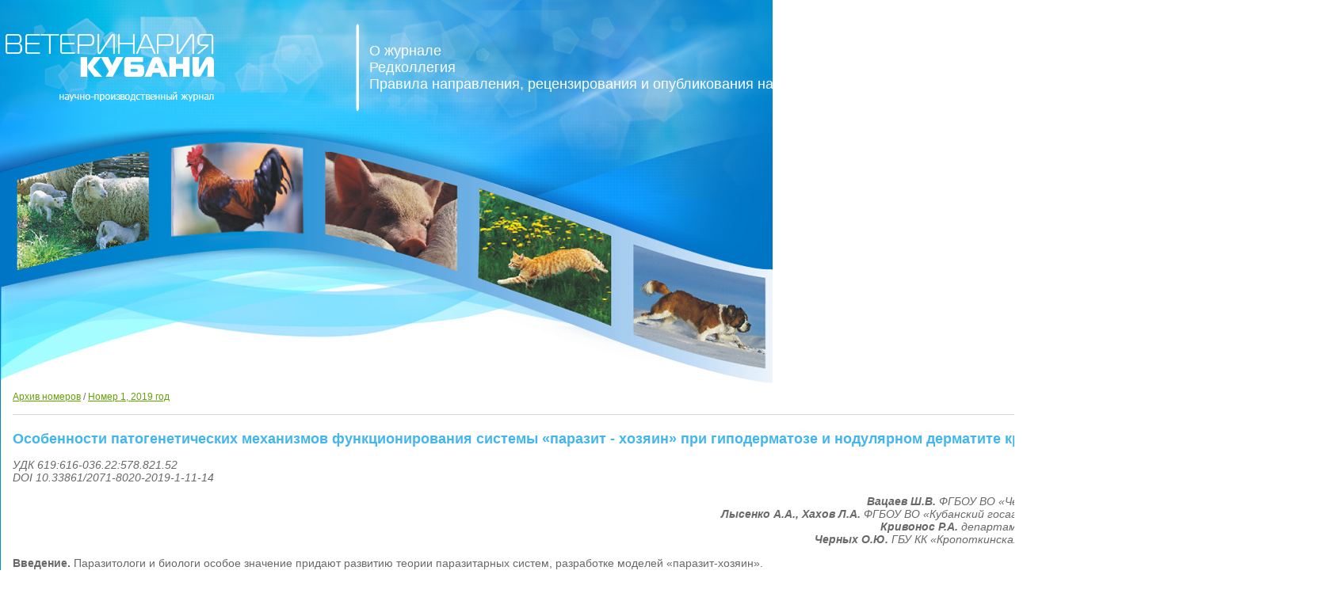

--- FILE ---
content_type: text/html; charset=windows-1251
request_url: http://vetkuban.com/num1_201903.html
body_size: 62320
content:










<html>
<head>
<title>Журнал "Ветеринария Кубани" :: Особенности патогенетических механизмов функционирования системы «паразит - хозяин» при гиподерматозе и нодулярном дерматите крупного рогатого скота</title>
<base href="http://vetkuban.com/">
<link rel="alternate" type="application/rss+xml" title="RSS" href="http://vetkuban.com/rss.xml" />
<meta http-equiv="Content-Type" content="text/html; charset=windows-1251">
<meta name="description" content="">
<meta name="keywords" content=", ">

<META content="14 days" name="revisit-after"/>
<META content="index,follow,all" name="robots"/>   

	<link rel="STYLESHEET" type="text/css" href="css/default.css">
</head>
	
<!-- width=974 -->

<body>

<table class="nb">
	<tr>
		<td class="body_left" rowspan="4"><div><img src="img/p.gif" alt="" width="1" height="630" border="0"></div></td>
		<td class="top"><table class="nb">
			<tr>
				<td class="logo" rowspan="2"><a href=""><img src="img/logo.gif" alt="Ветеринария Кубани. Научно-производственный журнал" width="290" height="161" border="0"></a></td>
				<td class="switch" colspan="4" align="right"><a href="/"><img src="img/top_ru.gif" width="59" height="16" alt="rus" border="0"></a> <a href="/en/"><img src="img/top_en.gif" width="59" height="16" alt="eng" border="0"></a></td>
			</tr>
			<tr>
				<th><img src="img/menu_bul1.gif" width="4" height="110" border="0"></th>
				<td class="menu1">
						<div><a href="about.html">О журнале</a></div>
	<div><a href="rk.html">Редколлегия</a></div>
	<div><a href="articles.html">Правила направления, рецензирования и опубликования научных статей</a></div>

				</td>
				<th><img src="img/menu_bul2.gif" width="4" height="110" border="0"></th>
				<td class="menu2">
						<div><a href="subscribe.html">Подписка</a></div>
	<div><a href="contacts.html">Контакты</a></div>
	<div><a href="reclama.html">Реклама в журнале и на сайте</a></div>

				</td>
			</tr>
		</table></td>
		<td class="body_right" rowspan="4"><div><img src="img/p.gif" alt="" width="1" height="630" border="0"></div></td>
	</tr>
	<tr>
		<td class="flash"><img src="img/flash.jpg" width="974" height="323" border="0"></td>
	</tr>
	<tr>
		<td class="center"><table class="nb">
			<tr>
				<td class="center1"><img src="img/p.gif" width="15" height="1" border="0"></td>
				<td class="center2">
				
					<table class="nb">
						<tr>
							<td class="path"><!--a href="">Главная</a-->  <a href="archive.html">Архив номеров</a> /  <a href="num1_2019.html">Номер 1, 2019 год</a> </td>
							<td class="print"><a href="http://vetkuban.com/num1_201903.html?template=print">Распечатать</a></td>
						</tr>
					</table>
				
					<h1 class="header">Особенности патогенетических механизмов функционирования системы «паразит - хозяин» при гиподерматозе и нодулярном дерматите крупного рогатого скота</h1>	
					
					
<P><EM>УДК 619:616-036.22:578.821.52<BR></EM><EM>DOI</EM><EM> </EM><EM>10.33861/2071-8020-2019-1-11-14</EM></P> <P align=right><EM><STRONG>Вацаев Ш.В.</STRONG>&nbsp;ФГБОУ ВО &laquo;Чеченский государственный университет&raquo;, г. Грозный <BR><STRONG>Лысенко А.А., Хахов Л.А.</STRONG>&nbsp;ФГБОУ ВО &laquo;Кубанский госагроуниверситет имени И.Т. Трубилина&raquo;, г. Краснодар <BR><STRONG>Кривонос Р.А.</STRONG>&nbsp;департамент ветеринарии Краснодарского края, г. Краснодар <BR><STRONG>Черных О.Ю.</STRONG>&nbsp;ГБУ КК &laquo;Кропоткинская краевая ветеринарная лаборатория&raquo;, г. Кропоткин </EM></P> <P><STRONG>Введение. </STRONG>Паразитологи и биологи особое значение прида&shy;ют развитию теории паразитарных систем, разработке мо&shy;делей &laquo;паразит-хозяин&raquo;.</P> <P>В решении фундаментальных проблем в современной паразитоло&shy;гии требуются новые подходы, в рамках которых необходимо решать вопросы слияния паразитологических знаний не только с общебиоло&shy;гическими, но и эпизоотологическими.</P> <P>Гиподерматоз - хроническое заболевание вызываемое личинка&shy;ми подкожных оводов Hypoderma bovis De Geer и Hypoderma lineatum De Villers, имеющее широкое распространение на территории Чечен&shy;ской Республики, Российской Федерации и многих стран мира.</P> <P>Нодулярный дерматит (кожная бугорчатка, узелковая экзантема, заразный узелковый дерматит) Dermatitis nodularis bovum; Lampy skin disease)) - вирусное, широко распространенное, высококонтаги&shy;озное инфекционное заболевание крупного рогатого скота, вызыва&shy;емое вирусом Neethling из родэ Capripox virus семейства Poxviridae [9, 10].</P> <P>Оба заболевания сопровождаются нарушением физиологичес&shy;кого равновесия в организме (гомеостаза), при которых создаются благоприятные условия для возникновения и развития в различных органах и системах организма, патологических процессов воспали&shy;тельного и дистрофического характера, возникновения вторичных заболеваний [3].</P> <P>Гиподерматоз и заразный узелковый дерматит причиняют значи&shy;тельный экономический ущерб животноводству [7, 11].</P> <P>В органах и тканях организма непрерывно протекают процессы метаболизма, то есть ассимиляции и диссимиляции (синтеза и распа&shy;да белков, углеводов, жиров и других веществ).</P> <P>Особенностью этих процессов метаболизма является тесная вза&shy;имосвязь органов и систем организма, различных видов обмена веществ, между паразитами и микроорганизмами, находящимися в организме животных, ферментами, гормонами, витаминами.</P> <P>Продукты метаболизма паразитирующих личинок оводов при ги&shy;подерматозе и вирусов при нодулярном дерматите оказывают выра&shy;женное патологическое воздействие на организм паразитоносителя [6]. Более того, эти продукты метаболизма могут оказывать на ткани и клетки больного организма ксенобиотическое действие, могут пов&shy;реждать клетки, образующие гистогематические барьеры, и те стано&shy;вятся легко проницаемыми, что сопровождается частичной или пол&shy;ной гибелью клеток [5].</P> <P>У сенсибилизированных животных поступление соматических ан&shy;тигенов от погибших личинок, а также продуктов метаболизма при нодулярном дерматите может способствовать развитию анафилакти&shy;ческого шока, часто с летальным исходом. У таких животных формиру&shy;ются отеки век, губ, подгрудка, межчелюстного пространства, демонс&shy;трируется клиническая картина асфиксии [6].</P> <P align=left>Личинки первой стадии гиподерматоза, продвигаясь вдоль круп&shy;ных сосудистых и нервных стволов, вызывают повреждение тканей и стенки пищевода, разрывы кровеносных сосудов с выпотеванием экссудата и форменных элементов крови, что в дальнейшем приводит к развитию воспалительных процессов, характеризующихся отечнос&shy;тью, болезненностью, нарушению функций пораженного органа ухуд&shy;шению общего состояния животных, изменению морфологического животных [3].</P> <P>В связи с этим эффективная система борьбы с болезнями живот&shy;ных должна быть основана на этиопатогенетических представлениях о заболеваниях и факторах, формирующих нормальный физиологи&shy;ческий статус организма, то есть, способности сохранять гомеостаз.</P> <P>Исследования биохимических показателей крови больных гипо&shy;дерматозом в ранней стадии в период миграции личинок первой ста&shy;дии направлено на изучение вопросов по снижению физиологической способности организма к саморегуляции и преодолению воздействия патогенных агентов, способствующих нарушению функционирования организма в физиологическом режиме, возникновению вторичных инфекций, а также более тяжелого течения болезни при заболевании крупного рогатого скота гиподерматозом и нодулярным дерматитом.</P> <P>Исходя из вышесказанного целью наших исследований является определение биохимических изменений в организме больных ги&shy;подерматозом и нодулярным дерматитом животных и дальнейшее изучение вопросов по разработке физиологических механизмов, дающих возможность сохранять постоянство минерального и кис&shy;лотно-щелочного состава внутренней среды организма (гомеостаза), поддержание его динамического равновесия, восстановление физио&shy;логической способности организма к саморегуляции и преодолению воздействия патогенных агентов и обеспечение оптимальных условий функционирования организма в физиологическом режиме.</P> <P><STRONG>Материалы и методы исследований. </STRONG>Исследования проводили в личных подсобных хозяйствах граждан Чеченской Республики, где у крупного рогатого скота регистрировалось заболевание гиподермато&shy;зом и нодулярным дерматитом. Населенные пункты были расположе&shy;ны в равнинной и предгорной зонах Чеченской Республике, где более высокий уровень экстенсивности и интенсивности заболеваний.</P> <P>Для опыта были подобраны 20 голов крупного рогатого скота, две группы по 10 голов, по принципу пар-аналогов. 10 голов были в кли&shy;нической форме больные гиподерматозом, и 10 голов больных но&shy;дулярным дерматитом. Подбор животных проводили путем осмотра весной текущего года на пораженность гиподерматозом и выделения больных нодулярным дерматитом в клинической стадии заболевания. Морфологические и биохимические исследования крови животных провели на автоматическом гематологическом и биохимическом ана&shy;лизаторах. Кровь у всех животных брали из хвостовой вены. В процес&shy;се биохимических исследований определяли содержание креатини&shy;на, каротина, общего белка, альбуминов, глобулинов, мочевины, Са, Р, АСТ, АЛТ, глюкозы, витамина Е, щелочной фосфатазы, резервной щелочности, иммуноглобулинов А, G, М.</P> <P align=left><STRONG>Результаты исследований и их обсуждение. </STRONG>Данные биохими&shy;ческих исследований сыворотки крови крупного рогатого скота, боль&shy;ного гиподерматозом, представлены в таблице <STRONG>1</STRONG>.</P> <P align=left><STRONG>Таблица 1</STRONG> Результаты биохимических исследований сыворотки крови крупного рогатого скота, больного гиподерматозом</P> <P align=left> <TABLE class=cnttab cellSpacing=0 cellPadding=3 width="100%" align=center border=1> <TBODY> <TR class=cntrow1> <TH class="cntcel cntcol1"> <P align=center>&#8470; п/п</P></TH> <TH class="cntcel cntcol2"> <P align=center>Креатинин %</P></TH> <TH class="cntcel cntcol1"> <P align=center>Каротин мг %</P></TH> <TH class="cntcel cntcol2"> <P align=center>Общ. Белок г%</P></TH> <TH class="cntcel cntcol1"> <P align=center>Кальций ммоль</P></TH> <TH class="cntcel cntcol2"> <P>Фосфор ммоль/л</P></TH> <TH class="cntcel cntcol1"> <P align=center>АСТ ед/л</P></TH> <TH class="cntcel cntcol2"> <P align=center>АЛТ ед/л</P></TH> <TH class="cntcel cntcol1"> <P align=center>Глюкоза золь/л</P></TH> <TH class="cntcel cntcol2"> <P align=center>Вит. Е мг%</P></TH> <TH class="cntcel cntcol1"> <P align=center>Мочевина золь/л</P></TH> <TH class="cntcel cntcol2"> <P align=center>Щелочная фосфотаза ед/л</P></TH> <TH class="cntcel cntcol1"> <P align=center>Резервная щелочность об.<BR>% СО2</P></TH> <TH class="cntcel cntcol2"> <P align=center>Иммуноглобулин<BR>- IgA %</P></TH> <TH class="cntcel cntcol1"> <P align=center>Иммуноглобулин<BR>- IgG %</P></TH> <TH class="cntcel cntcol2"> <P align=center>Иммуноглобулин</P> <P align=center>- ^М %</P></TH></TR> <TR class=cntrow2> <TD class="cntcel cntcol1"> <P align=center>1</P></TD> <TD class="cntcel cntcol2"> <P align=center>270,2</P></TD> <TD class="cntcel cntcol1"> <P align=center>0,05</P></TD> <TD class="cntcel cntcol2"> <P align=center>6,0</P></TD> <TD class="cntcel cntcol1"> <P align=center>3,1</P></TD> <TD class="cntcel cntcol2"> <P align=center>1,85</P></TD> <TD class="cntcel cntcol1"> <P align=center>94,5</P></TD> <TD class="cntcel cntcol2"> <P align=center>24,5</P></TD> <TD class="cntcel cntcol1"> <P align=center>1,6</P></TD> <TD class="cntcel cntcol2"> <P align=center>0,41</P></TD> <TD class="cntcel cntcol1"> <P align=center>5,0</P></TD> <TD class="cntcel cntcol2"> <P align=center>154,7</P></TD> <TD class="cntcel cntcol1"> <P align=center>41,0</P></TD> <TD class="cntcel cntcol2"> <P align=center>1,4</P></TD> <TD class="cntcel cntcol1"> <P align=center>15,8</P></TD> <TD class="cntcel cntcol2"> <P align=center>1,8</P></TD></TR> <TR class=cntrow1> <TD class="cntcel cntcol1"> <P align=center>2</P></TD> <TD class="cntcel cntcol2"> <P align=center>263,3</P></TD> <TD class="cntcel cntcol1"> <P align=center>0,03</P></TD> <TD class="cntcel cntcol2"> <P align=center>6,0</P></TD> <TD class="cntcel cntcol1"> <P align=center>2,85</P></TD> <TD class="cntcel cntcol2"> <P align=center>1,95</P></TD> <TD class="cntcel cntcol1"> <P align=center>103,6</P></TD> <TD class="cntcel cntcol2"> <P align=center>38,0</P></TD> <TD class="cntcel cntcol1"> <P align=center>1,8</P></TD> <TD class="cntcel cntcol2"> <P align=center>0,54</P></TD> <TD class="cntcel cntcol1"> <P align=center>4,2</P></TD> <TD class="cntcel cntcol2"> <P align=center>159,6</P></TD> <TD class="cntcel cntcol1"> <P align=center>42,1</P></TD> <TD class="cntcel cntcol2"> <P align=center>0,7</P></TD> <TD class="cntcel cntcol1"> <P align=center>17,2</P></TD> <TD class="cntcel cntcol2"> <P align=center>2,0</P></TD></TR> <TR class=cntrow2> <TD class="cntcel cntcol1"> <P align=center>3</P></TD> <TD class="cntcel cntcol2"> <P align=center>315,5</P></TD> <TD class="cntcel cntcol1"> <P align=center>0,11</P></TD> <TD class="cntcel cntcol2"> <P align=center>6,7</P></TD> <TD class="cntcel cntcol1"> <P align=center>3,1</P></TD> <TD class="cntcel cntcol2"> <P align=center>2,5</P></TD> <TD class="cntcel cntcol1"> <P align=center>116,5</P></TD> <TD class="cntcel cntcol2"> <P align=center>44,6</P></TD> <TD class="cntcel cntcol1"> <P align=center>1,25</P></TD> <TD class="cntcel cntcol2"> <P align=center>0,59</P></TD> <TD class="cntcel cntcol1"> <P align=center>3,2</P></TD> <TD class="cntcel cntcol2"> <P align=center>161,4</P></TD> <TD class="cntcel cntcol1"> <P align=center>42,2</P></TD> <TD class="cntcel cntcol2"> <P align=center>0,8</P></TD> <TD class="cntcel cntcol1"> <P align=center>17,6</P></TD> <TD class="cntcel cntcol2"> <P align=center>2,0</P></TD></TR> <TR class=cntrow1> <TD class="cntcel cntcol1"> <P align=center>4</P></TD> <TD class="cntcel cntcol2"> <P align=center>230,2</P></TD> <TD class="cntcel cntcol1"> <P align=center>0,08</P></TD> <TD class="cntcel cntcol2"> <P align=center>6,7</P></TD> <TD class="cntcel cntcol1"> <P align=center>2,9</P></TD> <TD class="cntcel cntcol2"> <P align=center>2,4</P></TD> <TD class="cntcel cntcol1"> <P align=center>92,5</P></TD> <TD class="cntcel cntcol2"> <P align=center>31,5</P></TD> <TD class="cntcel cntcol1"> <P align=center>2,31</P></TD> <TD class="cntcel cntcol2"> <P align=center>0,63</P></TD> <TD class="cntcel cntcol1"> <P align=center>5,2</P></TD> <TD class="cntcel cntcol2"> <P align=center>142,6</P></TD> <TD class="cntcel cntcol1"> <P align=center>43,1</P></TD> <TD class="cntcel cntcol2"> <P align=center>0,9</P></TD> <TD class="cntcel cntcol1"> <P align=center>18,3</P></TD> <TD class="cntcel cntcol2"> <P align=center>2,4</P></TD></TR> <TR class=cntrow2> <TD class="cntcel cntcol1"> <P align=center>5</P></TD> <TD class="cntcel cntcol2"> <P align=center>226,3</P></TD> <TD class="cntcel cntcol1"> <P align=center>0,20</P></TD> <TD class="cntcel cntcol2"> <P align=center>6,6</P></TD> <TD class="cntcel cntcol1"> <P align=center>2,6</P></TD> <TD class="cntcel cntcol2"> <P align=center>2,5</P></TD> <TD class="cntcel cntcol1"> <P align=center>198,3</P></TD> <TD class="cntcel cntcol2"> <P align=center>47,8</P></TD> <TD class="cntcel cntcol1"> <P align=center>1,57</P></TD> <TD class="cntcel cntcol2"> <P align=center>0,58</P></TD> <TD class="cntcel cntcol1"> <P align=center>4,7</P></TD> <TD class="cntcel cntcol2"> <P align=center>162,6</P></TD> <TD class="cntcel cntcol1"> <P align=center>43,9</P></TD> <TD class="cntcel cntcol2"> <P align=center>1,2</P></TD> <TD class="cntcel cntcol1"> <P align=center>16,9</P></TD> <TD class="cntcel cntcol2"> <P align=center>2,2</P></TD></TR> <TR class=cntrow1> <TD class="cntcel cntcol1"> <P align=center>6</P></TD> <TD class="cntcel cntcol2"> <P align=center>215,1</P></TD> <TD class="cntcel cntcol1"> <P align=center>0,04</P></TD> <TD class="cntcel cntcol2"> <P align=center>7,7</P></TD> <TD class="cntcel cntcol1"> <P align=center>2,8</P></TD> <TD class="cntcel cntcol2"> <P align=center>2,14</P></TD> <TD class="cntcel cntcol1"> <P align=center>80,3</P></TD> <TD class="cntcel cntcol2"> <P align=center>42,3</P></TD> <TD class="cntcel cntcol1"> <P align=center>2,26</P></TD> <TD class="cntcel cntcol2"> <P align=center>0,52</P></TD> <TD class="cntcel cntcol1"> <P align=center>5,0</P></TD> <TD class="cntcel cntcol2"> <P align=center>158,7</P></TD> <TD class="cntcel cntcol1"> <P align=center>44,0</P></TD> <TD class="cntcel cntcol2"> <P align=center>1,6</P></TD> <TD class="cntcel cntcol1"> <P align=center>17,8</P></TD> <TD class="cntcel cntcol2"> <P align=center>2,3</P></TD></TR> <TR class=cntrow2> <TD class="cntcel cntcol1"> <P align=center>7</P></TD> <TD class="cntcel cntcol2"> <P align=center>207,7</P></TD> <TD class="cntcel cntcol1"> <P align=center>0,17</P></TD> <TD class="cntcel cntcol2"> <P align=center>6,0</P></TD> <TD class="cntcel cntcol1"> <P align=center>2,5</P></TD> <TD class="cntcel cntcol2"> <P align=center>2,24</P></TD> <TD class="cntcel cntcol1"> <P align=center>52,2</P></TD> <TD class="cntcel cntcol2"> <P align=center>33,4</P></TD> <TD class="cntcel cntcol1"> <P align=center>1,80</P></TD> <TD class="cntcel cntcol2"> <P align=center>0,36</P></TD> <TD class="cntcel cntcol1"> <P align=center>7,8</P></TD> <TD class="cntcel cntcol2"> <P align=center>152,4</P></TD> <TD class="cntcel cntcol1"> <P align=center>42,4</P></TD> <TD class="cntcel cntcol2"> <P align=center>1,2</P></TD> <TD class="cntcel cntcol1"> <P align=center>19,4</P></TD> <TD class="cntcel cntcol2"> <P align=center>2,5</P></TD></TR> <TR class=cntrow1> <TD class="cntcel cntcol1"> <P align=center>8</P></TD> <TD class="cntcel cntcol2"> <P align=center>305,3</P></TD> <TD class="cntcel cntcol1"> <P align=center>0,10</P></TD> <TD class="cntcel cntcol2"> <P align=center>6,6</P></TD> <TD class="cntcel cntcol1"> <P align=center>2,6</P></TD> <TD class="cntcel cntcol2"> <P align=center>2,3</P></TD> <TD class="cntcel cntcol1"> <P align=center>115,3</P></TD> <TD class="cntcel cntcol2"> <P align=center>36,5</P></TD> <TD class="cntcel cntcol1"> <P align=center>1,85</P></TD> <TD class="cntcel cntcol2"> <P align=center>0,5</P></TD> <TD class="cntcel cntcol1"> <P align=center>5,0</P></TD> <TD class="cntcel cntcol2"> <P align=center>157,8</P></TD> <TD class="cntcel cntcol1"> <P align=center>43,6</P></TD> <TD class="cntcel cntcol2"> <P align=center>1,5</P></TD> <TD class="cntcel cntcol1"> <P align=center>18,8</P></TD> <TD class="cntcel cntcol2"> <P align=center>2,4</P></TD></TR> <TR class=cntrow2> <TD class="cntcel cntcol1"> <P align=center>9</P></TD> <TD class="cntcel cntcol2"> <P align=center>265,2</P></TD> <TD class="cntcel cntcol1"> <P align=center>0,15</P></TD> <TD class="cntcel cntcol2"> <P align=center>6,5</P></TD> <TD class="cntcel cntcol1"> <P align=center>2,8</P></TD> <TD class="cntcel cntcol2"> <P align=center>2,23</P></TD> <TD class="cntcel cntcol1"> <P align=center>115,6</P></TD> <TD class="cntcel cntcol2"> <P align=center>50,8</P></TD> <TD class="cntcel cntcol1"> <P align=center>1,67</P></TD> <TD class="cntcel cntcol2"> <P align=center>0,52</P></TD> <TD class="cntcel cntcol1"> <P align=center>5,09</P></TD> <TD class="cntcel cntcol2"> <P align=center>162,0</P></TD> <TD class="cntcel cntcol1"> <P align=center>41,0</P></TD> <TD class="cntcel cntcol2"> <P align=center>0,6</P></TD> <TD class="cntcel cntcol1"> <P align=center>17,6</P></TD> <TD class="cntcel cntcol2"> <P align=center>2,4</P></TD></TR> <TR class=cntrow1> <TD class="cntcel cntcol1"> <P align=center>10</P></TD> <TD class="cntcel cntcol2"> <P align=center>280,6</P></TD> <TD class="cntcel cntcol1"> <P align=center>0,13</P></TD> <TD class="cntcel cntcol2"> <P align=center>6,9</P></TD> <TD class="cntcel cntcol1"> <P align=center>2,7</P></TD> <TD class="cntcel cntcol2"> <P align=center>1,89</P></TD> <TD class="cntcel cntcol1"> <P align=center>103,3</P></TD> <TD class="cntcel cntcol2"> <P align=center>50,7</P></TD> <TD class="cntcel cntcol1"> <P align=center>2,17</P></TD> <TD class="cntcel cntcol2"> <P align=center>0,53</P></TD> <TD class="cntcel cntcol1"> <P align=center>5,99</P></TD> <TD class="cntcel cntcol2"> <P align=center>159,6</P></TD> <TD class="cntcel cntcol1"> <P align=center>43,7</P></TD> <TD class="cntcel cntcol2"> <P align=center>1,4</P></TD> <TD class="cntcel cntcol1"> <P align=center>17,9</P></TD> <TD class="cntcel cntcol2"> <P align=center>2,0</P></TD></TR> <TR class=cntrow2> <TD class="cntcel cntcol1"> <P align=center>норма</P></TD> <TD class="cntcel cntcol2"> <P align=center>55,8&shy;-162,4</P></TD> <TD class="cntcel cntcol1"> <P align=center>0,4-1,0</P></TD> <TD class="cntcel cntcol2"> <P align=center>7,2-8,6</P></TD> <TD class="cntcel cntcol1"> <P align=center>2,5-3,1</P></TD> <TD class="cntcel cntcol2"> <P align=center>1,4-2,5</P></TD> <TD class="cntcel cntcol1"> <P align=center>45,3&shy;-110,2</P></TD> <TD class="cntcel cntcol2"> <P align=center>6,9-35,3</P></TD> <TD class="cntcel cntcol1"> <P align=center>2,3-4,1</P></TD> <TD class="cntcel cntcol2"> <P align=center>0,4-1,5</P></TD> <TD class="cntcel cntcol1"> <P align=center>2,8-8,8</P></TD> <TD class="cntcel cntcol2"> <P align=center>17,5&shy;-152,7</P></TD> <TD class="cntcel cntcol1"> <P align=center>46-66</P></TD> <TD class="cntcel cntcol2"> <P align=center>0,07-1,1</P></TD> <TD class="cntcel cntcol1"> <P align=center>15,4&shy;-20,6</P></TD> <TD class="cntcel cntcol2"> <P align=center>1,1-3,2</P></TD></TR></TBODY></TABLE></P> <P>Установлено, что у животных, больных гиподерматозом, отмеча&shy;ется возрастание активности показателя энзима КФК, связанное с повреждениями мышечной ткани, разрывом мышечных клеток, и поступлением их содержимого в кровь, интоксикациями, нарушением функции органов и систем организма, что свидетельствует о патологи&shy;ческом воздействии на организм больных животных [1, 3].</P> <P>Отмечено значительное снижение показателей каротина (в преде&shy;лах 50% и более).</P> <P>Снижение активности каротина свидетельствует о наличии эффек&shy;тов патологического воздействия на организм больных животных, свя&shy;занных с поражением органов зрения, слизистых оболочек, кожного и волосяного покрова, других органов и систем организма.</P> <P>Относительное уменьшение общего белка связано с комплексом биохимических, патофизиологических, иммунологических и пато- морфологических изменений, выражающихся в механическом воз&shy;действии, поражения органов и тканей в местах локализации пара&shy;зитирующих личинок, интоксикации организма хозяина продуктами метаболизма паразитов, сенсибилизации инвазированного животно&shy;го с развитием воспалительных и дистрофических явлений, отеков в различных частях тела.</P> <P>Показатели кальция и фосфора варьировали в пределах физиоло&shy;гических норм.</P> <P>В девяти пробах из десяти отмечено снижение показателей глю&shy;козы, что обусловлено выделением паразитами большого количества метаболитов и поражением печени, когда ограничивается или пре&shy;кращается образование в ней гликогена и поступление глюкозы из печени в кровь, а также большими затратами глюкозы для энергети&shy;ческих целей, нарушением нервно-эндокринной системы, поддержи&shy;вающей уровень сахара в крови. Показатели витамина Е, мочевины, варьировали в пределах границ физиологических норм.</P> <P>Установлено незначительное увеличение показателя АсАТ (аспар&shy;татаминотрансфераза) в 40% проб. У 6 животных (60%) показатель АсАТ был в пределах физиологических норм. Повышение уровня ще&shy;лочной фосфатазы в крови отмечалось в восьми пробах (80%). У двух животных данный показатель находился в пределах границ физиоло&shy;гически нормальных значений. Так как наряду с данным ферментом повышен уровень АлАТ мы склонны считать, что эти изменения связа&shy;ны с патологическими нарушениями в печени.</P> <P>Активность энзима АлАТ (аланинаминотрасфераза) в семи пробах (70%) была достоверно увеличена, что, на наш взгляд, связано с де&shy;структивными процессами в печени, а также травмами и кровоизлия&shy;ниями в скелетной мускулатуре, происходящими в результате внедре&shy;ния и паразитирования в организме личинок гиподерм.</P> <P>Снижение показателей резервной щелочности об. % СО2 во всех пробах свидетельствует о сдвиге кислотно-щелочного равновесия ор&shy;ганизма в кислую сторону (ацидозу).</P> <P>Снижение активности показателя от 2 до 5 единиц (12%) ниже нормы свидетельствует о патологическом воздействии на организм больных животных, а именно повреждении мышечной ткани, других органов и систем, нарушении иммунной реакции, при которой могут&nbsp;</P> <P>быстро размножаться патогенные возбудители, что приводит к секун- дарным инфекциям.</P> <P>Повышение активности IgA у 60% больных животных свидетельс&shy;твует о патологическом воздействии возбудителей гиподерматозов на нормальную работу печени. У одного животного уровень иммуног&shy;лобулинов А был ниже нормы, что свидетельствует о недостаточности гуморального и местного иммунитета.</P> <P>Показатели иммуноглобулина G и иммуноглобулина М варьирова&shy;ли в пределах границ физиологических норм, что на наш взгляд, от&shy;ражает особенности физиологического состояния животных в период проведения экспериментальных исследований.</P> <P>Данные биохимических исследований сыворотки крови крупного рогатого скота, больного нодулярным дерматитом, представлены в таблице <STRONG>2</STRONG>.</P> <P>Установлено, что у больных нодулярным дерматитом животных от&shy;мечается значительное возрастание активности показателя энзима КФК до 2,5-3 раз выше верхней границы нормы.</P> <P>По повышению содержания этого фермента в крови, судят о нару&shy;шении функции почек, интоксикациях, разрывах мышечных клеток, и поступлении их содержимого в кровь, о повреждениях скелетных мышц [8].</P> <P>Значительное повышение уровня креатинина свидетельствует о наличии эффектов токсического воздействия на организм больных животных, связанных со значительными повреждениями мышечной ткани, почек, других органов и систем организма, что может приво&shy;дить к летальному исходу.</P> <P>Отмечено значительное снижение биохимических показателей каротина (в пределах 10 раз и более). Мы считаем, что снижение уровня каротина свидетельствует о токсическом воздействии вируса нодулярного дерматита на организм больных животных, что связано с поражением органов зрения, слизистых оболочек, выпадением воло&shy;сяного покрова, поражением ротовой полости, костей, копытного рога и других органов и систем организма.</P> <P>У 30% исследованных животных установлено относительное умень&shy;шение общего белка, что связано с паренхиматозными гепатитами, заболеванием кишечника, нарушением функции желудочно-кишечно&shy;го тракта, анемией, потерей белка с мочой при болезнях почек, раз&shy;личными повреждениями и кровотечениями в мышцах, голоданием, гиподинамией, усиленным распадом белка.</P> <P>В ходе исследований отмечено достоверное снижения кальция и значительное увеличение показателей фосфора </P> <P>Известно, что фосфор играет важную роль во многих протекающих в организме процессах и дисбаланс этого элемента приносит боль&shy;шой вред. Фосфор - основной энергоноситель, он входит в состав аденозинтрифосфата (АТФ), который всасывается в кровь и доставля&shy;ет энергию всем клеткам организма.</P> <P>Мы считаем, что увеличение показателей фосфора в крови (гипер&shy;фосфатемия), сопровождающееся уменьшением показателей каль&shy;ция (гипокальцемия) у исследуемых животных, обусловлено почечной недостаточностью, поражением печени, анемией и лейкопенией, и, как следствие, регистрируются кровоизлияния, кровотечения, потеря кальция, остеопороз. Отщепление фосфатной группы от креатининфос&shy;фата при метаболическом распаде креатинфорсфата, участвующего в процессе быстрого получения энергии при мышечных сокращениях, происходит из-за мышечных поражений при нодулярном дерматите, что в дальнейшем сопровождается снижением щелочных резервов крови (ацидоз) и является одним из неблагоприятных прогностичес&shy;ких признаков [3].</P> <P><STRONG>Таблица 2</STRONG> Результаты биохимических исследований сыворотки крови крупного рогатого скота, больного нодулярным дерматитом</P> <P> <TABLE class=cnttab cellSpacing=0 cellPadding=3 width="100%" align=center border=1> <TBODY> <TR class=cntrow1> <TH class="cntcel cntcol1"> <P align=center>&#8470; п/п</P></TH> <TH class="cntcel cntcol2"> <P align=center>Креатинин %</P></TH> <TH class="cntcel cntcol1"> <P align=center>Каротин мг %</P></TH> <TH class="cntcel cntcol2"> <P align=center>Общ.белок г%</P></TH> <TH class="cntcel cntcol1"> <P align=center>Кальций ммоль</P></TH> <TH class="cntcel cntcol2"> <P align=center>Фосфор ммоль/л</P></TH> <TH class="cntcel cntcol1"> <P align=center>АСТ ед/л</P></TH> <TH class="cntcel cntcol2"> <P align=center>АЛТ ед/л</P></TH> <TH class="cntcel cntcol1"> <P align=center>Глюкоза золь/л</P></TH> <TH class="cntcel cntcol2"> <P align=center>Вит. Е мг%</P></TH> <TH class="cntcel cntcol1"> <P align=center>Мочевина золь/л</P></TH> <TH class="cntcel cntcol2"> <P align=center>Щелочная фосфотаза ед/л</P></TH> <TH class="cntcel cntcol1"> <P align=center>Альбумины %</P></TH> <TH class="cntcel cntcol2"> <P align=center>А-глобулины %</P></TH> <TH class="cntcel cntcol1"> <P align=center>В-глобулины %</P></TH> <TH class="cntcel cntcol2"> <P align=center>Г-глобулины %</P></TH> <TH class="cntcel cntcol1"> <P align=center>Резервная щелочность об.% СО2</P></TH> <TH class="cntcel cntcol2"> <P align=center>Иммуноглобулин - А %</P></TH> <TH class="cntcel cntcol1"> <P align=center>Иммуноглобулин - G %</P></TH> <TH class="cntcel cntcol2"> <P align=center>Иммуноглобулин - М %</P></TH></TR> <TR class=cntrow2> <TD class="cntcel cntcol1"> <P align=center>1</P></TD> <TD class="cntcel cntcol2"> <P align=center>470,6</P></TD> <TD class="cntcel cntcol1"> <P align=center>0,04</P></TD> <TD class="cntcel cntcol2"> <P align=center>7,0</P></TD> <TD class="cntcel cntcol1"> <P align=center>2,9</P></TD> <TD class="cntcel cntcol2"> <P align=center>2,91</P></TD> <TD class="cntcel cntcol1"> <P align=center>95,6</P></TD> <TD class="cntcel cntcol2"> <P align=center>25,3</P></TD> <TD class="cntcel cntcol1"> <P align=center>1,98</P></TD> <TD class="cntcel cntcol2"> <P align=center>0,41</P></TD> <TD class="cntcel cntcol1"> <P align=center>5,0</P></TD> <TD class="cntcel cntcol2"> <P align=center>114,7</P></TD> <TD class="cntcel cntcol1"> <P align=center>29,0</P></TD> <TD class="cntcel cntcol2"> <P align=center>12,0</P></TD> <TD class="cntcel cntcol1"> <P align=center>10,3</P></TD> <TD class="cntcel cntcol2"> <P align=center>24,9</P></TD> <TD class="cntcel cntcol1"> <P align=center>35,8</P></TD> <TD class="cntcel cntcol2"> <P align=center>0,3</P></TD> <TD class="cntcel cntcol1"> <P align=center>15,8</P></TD> <TD class="cntcel cntcol2"> <P align=center>1,8</P></TD></TR> <TR class=cntrow1> <TD class="cntcel cntcol1"> <P align=center>2</P></TD> <TD class="cntcel cntcol2"> <P align=center>283,7</P></TD> <TD class="cntcel cntcol1"> <P align=center>0,04</P></TD> <TD class="cntcel cntcol2"> <P align=center>7,0</P></TD> <TD class="cntcel cntcol1"> <P align=center>1,8</P></TD> <TD class="cntcel cntcol2"> <P align=center>2,95</P></TD> <TD class="cntcel cntcol1"> <P align=center>105,8</P></TD> <TD class="cntcel cntcol2"> <P align=center>29,0</P></TD> <TD class="cntcel cntcol1"> <P align=center>1,66</P></TD> <TD class="cntcel cntcol2"> <P align=center>0,54</P></TD> <TD class="cntcel cntcol1"> <P align=center>4,2</P></TD> <TD class="cntcel cntcol2"> <P align=center>139,6</P></TD> <TD class="cntcel cntcol1"> <P align=center>30,0</P></TD> <TD class="cntcel cntcol2"> <P align=center>12,6</P></TD> <TD class="cntcel cntcol1"> <P align=center>11,0</P></TD> <TD class="cntcel cntcol2"> <P align=center>25,6</P></TD> <TD class="cntcel cntcol1"> <P align=center>36,7</P></TD> <TD class="cntcel cntcol2"> <P align=center>0,4</P></TD> <TD class="cntcel cntcol1"> <P align=center>17,2</P></TD> <TD class="cntcel cntcol2"> <P align=center>2,0</P></TD></TR> <TR class=cntrow2> <TD class="cntcel cntcol1"> <P align=center>3</P></TD> <TD class="cntcel cntcol2"> <P align=center>328,6</P></TD> <TD class="cntcel cntcol1"> <P align=center>0,10</P></TD> <TD class="cntcel cntcol2"> <P align=center>8,7</P></TD> <TD class="cntcel cntcol1"> <P align=center>3,1</P></TD> <TD class="cntcel cntcol2"> <P align=center>2,75</P></TD> <TD class="cntcel cntcol1"> <P align=center>94,7</P></TD> <TD class="cntcel cntcol2"> <P align=center>30,4</P></TD> <TD class="cntcel cntcol1"> <P align=center>1,78</P></TD> <TD class="cntcel cntcol2"> <P align=center>0,59</P></TD> <TD class="cntcel cntcol1"> <P align=center>3,2</P></TD> <TD class="cntcel cntcol2"> <P align=center>141,4</P></TD> <TD class="cntcel cntcol1"> <P align=center>31,0</P></TD> <TD class="cntcel cntcol2"> <P align=center>12,5</P></TD> <TD class="cntcel cntcol1"> <P align=center>11,2</P></TD> <TD class="cntcel cntcol2"> <P align=center>25,8</P></TD> <TD class="cntcel cntcol1"> <P align=center>37,6</P></TD> <TD class="cntcel cntcol2"> <P align=center>0,4</P></TD> <TD class="cntcel cntcol1"> <P align=center>17,6</P></TD> <TD class="cntcel cntcol2"> <P align=center>2,0</P></TD></TR> <TR class=cntrow1> <TD class="cntcel cntcol1"> <P align=center>4</P></TD> <TD class="cntcel cntcol2"> <P align=center>220,3</P></TD> <TD class="cntcel cntcol1"> <P align=center>0,07</P></TD> <TD class="cntcel cntcol2"> <P align=center>8,7</P></TD> <TD class="cntcel cntcol1"> <P align=center>2,7</P></TD> <TD class="cntcel cntcol2"> <P align=center>2,9</P></TD> <TD class="cntcel cntcol1"> <P align=center>115,7</P></TD> <TD class="cntcel cntcol2"> <P align=center>45,4</P></TD> <TD class="cntcel cntcol1"> <P align=center>2,41</P></TD> <TD class="cntcel cntcol2"> <P align=center>0,63</P></TD> <TD class="cntcel cntcol1"> <P align=center>5,2</P></TD> <TD class="cntcel cntcol2"> <P align=center>102,6</P></TD> <TD class="cntcel cntcol1"> <P align=center>31,4</P></TD> <TD class="cntcel cntcol2"> <P align=center>13,1</P></TD> <TD class="cntcel cntcol1"> <P align=center>11,1</P></TD> <TD class="cntcel cntcol2"> <P align=center>25,7</P></TD> <TD class="cntcel cntcol1"> <P align=center>38,5</P></TD> <TD class="cntcel cntcol2"> <P align=center>0,5</P></TD> <TD class="cntcel cntcol1"> <P align=center>18,3</P></TD> <TD class="cntcel cntcol2"> <P align=center>2,4</P></TD></TR> <TR class=cntrow2> <TD class="cntcel cntcol1"> <P align=center>5</P></TD> <TD class="cntcel cntcol2"> <P align=center>239,6</P></TD> <TD class="cntcel cntcol1"> <P align=center>0,18</P></TD> <TD class="cntcel cntcol2"> <P align=center>7,6</P></TD> <TD class="cntcel cntcol1"> <P align=center>2,3</P></TD> <TD class="cntcel cntcol2"> <P align=center>2,54</P></TD> <TD class="cntcel cntcol1"> <P align=center>82,5</P></TD> <TD class="cntcel cntcol2"> <P align=center>32,3</P></TD> <TD class="cntcel cntcol1"> <P align=center>1,63</P></TD> <TD class="cntcel cntcol2"> <P align=center>0,58</P></TD> <TD class="cntcel cntcol1"> <P align=center>4,7</P></TD> <TD class="cntcel cntcol2"> <P align=center>112,6</P></TD> <TD class="cntcel cntcol1"> <P align=center>31,4</P></TD> <TD class="cntcel cntcol2"> <P align=center>12,7</P></TD> <TD class="cntcel cntcol1"> <P align=center>10,9</P></TD> <TD class="cntcel cntcol2"> <P align=center>26,4</P></TD> <TD class="cntcel cntcol1"> <P align=center>36,7</P></TD> <TD class="cntcel cntcol2"> <P align=center>0,5</P></TD> <TD class="cntcel cntcol1"> <P align=center>16,9</P></TD> <TD class="cntcel cntcol2"> <P align=center>2,2</P></TD></TR> <TR class=cntrow1> <TD class="cntcel cntcol1"> <P align=center>6</P></TD> <TD class="cntcel cntcol2"> <P align=center>328,2</P></TD> <TD class="cntcel cntcol1"> <P align=center>0,04</P></TD> <TD class="cntcel cntcol2"> <P align=center>8,7</P></TD> <TD class="cntcel cntcol1"> <P align=center>2,6</P></TD> <TD class="cntcel cntcol2"> <P align=center>3,12</P></TD> <TD class="cntcel cntcol1"> <P align=center>196,5</P></TD> <TD class="cntcel cntcol2"> <P align=center>47,8</P></TD> <TD class="cntcel cntcol1"> <P align=center>2,69</P></TD> <TD class="cntcel cntcol2"> <P align=center>0,52</P></TD> <TD class="cntcel cntcol1"> <P align=center>5,0</P></TD> <TD class="cntcel cntcol2"> <P align=center>125,7</P></TD> <TD class="cntcel cntcol1"> <P align=center>31,5</P></TD> <TD class="cntcel cntcol2"> <P align=center>13,0</P></TD> <TD class="cntcel cntcol1"> <P align=center>11,4</P></TD> <TD class="cntcel cntcol2"> <P align=center>25,9</P></TD> <TD class="cntcel cntcol1"> <P align=center>35,8</P></TD> <TD class="cntcel cntcol2"> <P align=center>0,6</P></TD> <TD class="cntcel cntcol1"> <P align=center>17,8</P></TD> <TD class="cntcel cntcol2"> <P align=center>2,3</P></TD></TR> <TR class=cntrow2> <TD class="cntcel cntcol1"> <P align=center>7</P></TD> <TD class="cntcel cntcol2"> <P align=center>197,9</P></TD> <TD class="cntcel cntcol1"> <P align=center>0,18</P></TD> <TD class="cntcel cntcol2"> <P align=center>7,0</P></TD> <TD class="cntcel cntcol1"> <P align=center>2,5</P></TD> <TD class="cntcel cntcol2"> <P align=center>3,34</P></TD> <TD class="cntcel cntcol1"> <P align=center>32,3</P></TD> <TD class="cntcel cntcol2"> <P align=center>43,2</P></TD> <TD class="cntcel cntcol1"> <P align=center>1,70</P></TD> <TD class="cntcel cntcol2"> <P align=center>0,36</P></TD> <TD class="cntcel cntcol1"> <P align=center>7,8</P></TD> <TD class="cntcel cntcol2"> <P align=center>153,4</P></TD> <TD class="cntcel cntcol1"> <P align=center>31,8</P></TD> <TD class="cntcel cntcol2"> <P align=center>12,8</P></TD> <TD class="cntcel cntcol1"> <P align=center>11,6</P></TD> <TD class="cntcel cntcol2"> <P align=center>26,3</P></TD> <TD class="cntcel cntcol1"> <P align=center>39,4</P></TD> <TD class="cntcel cntcol2"> <P align=center>0,7</P></TD> <TD class="cntcel cntcol1"> <P align=center>19,4</P></TD> <TD class="cntcel cntcol2"> <P align=center>2,5</P></TD></TR> <TR class=cntrow1> <TD class="cntcel cntcol1"> <P align=center>8</P></TD> <TD class="cntcel cntcol2"> <P align=center>295,5</P></TD> <TD class="cntcel cntcol1"> <P align=center>0,09</P></TD> <TD class="cntcel cntcol2"> <P align=center>7,8</P></TD> <TD class="cntcel cntcol1"> <P align=center>2,6</P></TD> <TD class="cntcel cntcol2"> <P align=center>2,9</P></TD> <TD class="cntcel cntcol1"> <P align=center>103,3</P></TD> <TD class="cntcel cntcol2"> <P align=center>36,2</P></TD> <TD class="cntcel cntcol1"> <P align=center>1,9</P></TD> <TD class="cntcel cntcol2"> <P align=center>0,5</P></TD> <TD class="cntcel cntcol1"> <P align=center>5,0</P></TD> <TD class="cntcel cntcol2"> <P align=center>147,8</P></TD> <TD class="cntcel cntcol1"> <P align=center>30,9</P></TD> <TD class="cntcel cntcol2"> <P align=center>13,2</P></TD> <TD class="cntcel cntcol1"> <P align=center>11,5</P></TD> <TD class="cntcel cntcol2"> <P align=center>27,9</P></TD> <TD class="cntcel cntcol1"> <P align=center>37,0</P></TD> <TD class="cntcel cntcol2"> <P align=center>0,6</P></TD> <TD class="cntcel cntcol1"> <P align=center>18,8</P></TD> <TD class="cntcel cntcol2"> <P align=center>2,4</P></TD></TR> <TR class=cntrow2> <TD class="cntcel cntcol1"> <P align=center>9</P></TD> <TD class="cntcel cntcol2"> <P align=center>229,23</P></TD> <TD class="cntcel cntcol1"> <P align=center>0,13</P></TD> <TD class="cntcel cntcol2"> <P align=center>7,85</P></TD> <TD class="cntcel cntcol1"> <P align=center>1,8</P></TD> <TD class="cntcel cntcol2"> <P align=center>3,36</P></TD> <TD class="cntcel cntcol1"> <P align=center>112,31</P></TD> <TD class="cntcel cntcol2"> <P align=center>51,81</P></TD> <TD class="cntcel cntcol1"> <P align=center>1,97</P></TD> <TD class="cntcel cntcol2"> <P align=center>0,52</P></TD> <TD class="cntcel cntcol1"> <P align=center>5,09</P></TD> <TD class="cntcel cntcol2"> <P align=center>152,0</P></TD> <TD class="cntcel cntcol1"> <P align=center>31,7</P></TD> <TD class="cntcel cntcol2"> <P align=center>12,9</P></TD> <TD class="cntcel cntcol1"> <P align=center>11,7</P></TD> <TD class="cntcel cntcol2"> <P align=center>25,4</P></TD> <TD class="cntcel cntcol1"> <P align=center>35,4</P></TD> <TD class="cntcel cntcol2"> <P align=center>0,6</P></TD> <TD class="cntcel cntcol1"> <P align=center>17,6</P></TD> <TD class="cntcel cntcol2"> <P align=center>2,4</P></TD></TR> <TR class=cntrow1> <TD class="cntcel cntcol1"> <P align=center>10</P></TD> <TD class="cntcel cntcol2"> <P align=center>282,62</P></TD> <TD class="cntcel cntcol1"> <P align=center>0,15</P></TD> <TD class="cntcel cntcol2"> <P align=center>7,90</P></TD> <TD class="cntcel cntcol1"> <P align=center>2,30</P></TD> <TD class="cntcel cntcol2"> <P align=center>2,89</P></TD> <TD class="cntcel cntcol1"> <P align=center>113,66</P></TD> <TD class="cntcel cntcol2"> <P align=center>51,61</P></TD> <TD class="cntcel cntcol1"> <P align=center>2,47</P></TD> <TD class="cntcel cntcol2"> <P align=center>0,53</P></TD> <TD class="cntcel cntcol1"> <P align=center>5,99</P></TD> <TD class="cntcel cntcol2"> <P align=center>149,6</P></TD> <TD class="cntcel cntcol1"> <P align=center>32,0</P></TD> <TD class="cntcel cntcol2"> <P align=center>13,0</P></TD> <TD class="cntcel cntcol1"> <P align=center>12,0</P></TD> <TD class="cntcel cntcol2"> <P align=center>25,8</P></TD> <TD class="cntcel cntcol1"> <P align=center>41,9</P></TD> <TD class="cntcel cntcol2"> <P align=center>0,5</P></TD> <TD class="cntcel cntcol1"> <P align=center>17,9</P></TD> <TD class="cntcel cntcol2"> <P align=center>2,0</P></TD></TR> <TR class=cntrow2> <TD class="cntcel cntcol1" rowSpan=2> <P align=center>норма</P></TD> <TD class="cntcel cntcol2" rowSpan=2> <P align=center>55,8-162,4</P></TD> <TD class="cntcel cntcol1" rowSpan=2> <P align=center>0,4-1,0</P></TD> <TD class="cntcel cntcol2" rowSpan=2> <P align=center>7,2-8,6</P></TD> <TD class="cntcel cntcol1" rowSpan=2> <P align=center>2,5-3,1</P></TD> <TD class="cntcel cntcol2" rowSpan=2> <P align=center>1,4-2,5</P></TD> <TD class="cntcel cntcol1" rowSpan=2> <P align=center>45,3-110,2</P></TD> <TD class="cntcel cntcol2" rowSpan=2> <P align=center>6,9-35,3</P></TD> <TD class="cntcel cntcol1" rowSpan=2> <P align=center>2,3-4,1</P></TD> <TD class="cntcel cntcol2" rowSpan=2> <P align=center>0,4-1,5</P></TD> <TD class="cntcel cntcol1" rowSpan=2> <P align=center>2,8-8,8</P></TD> <TD class="cntcel cntcol2" rowSpan=2> <P align=center>17,5-152,7</P></TD> <TD class="cntcel cntcol1" rowSpan=2> <P align=center>30-50</P></TD> <TD class="cntcel cntcol2" rowSpan=2> <P align=center>12-20</P></TD> <TD class="cntcel cntcol1" rowSpan=2> <P align=center>10-16</P></TD> <TD class="cntcel cntcol2" rowSpan=2> <P align=center>25-40</P></TD> <TD class="cntcel cntcol1" rowSpan=2> <P align=center>46-66</P></TD> <TD class="cntcel cntcol2" rowSpan=2> <P align=center>0,7-1,1</P></TD> <TD class="cntcel cntcol1" rowSpan=2> <P align=center>15,4-20,6</P></TD> <TD class="cntcel cntcol2" rowSpan=2> <P align=center>1,1-3,2</P></TD></TR> <TR class=cntrow1></TR></TBODY></TABLE></P> <P>Гиперфосфатемия обусловлена гипокальциемией и эктопической кальцификацией мягких тканей, включая кровеносные сосуды, роговицу, кожу, почки и периартикулярную ткань, артерии и клапаны серд&shy;ца, что приводит к высокой летальности больных животных [4].</P> <P>Снижение уровня глюкозы в 70% проб больных животных свиде&shy;тельствует о поражениях печени, когда ограничивается или полностью прекращается образование в ней гликогена и поступление глюкозы из печени в кровь, а также большими затратами глюкозы для энерге&shy;тических целей, нарушениями функционирования нервной и эндок&shy;ринной систем. Характерным является и наличие гипогликемического синдрома у животных в виде астенического состояния. Животные с трудом передвигаются, появляется потливость, дрожь, обильное слю&shy;ноотделение, учащенное дыхание и пульс.</P> <P>В 40% проб больных нодулярным дерматитом животных установле&shy;но увеличение показателя АсАТ (аспартатаминотрансфераза). Избы&shy;точный выход энзима АСТ в кровоток, на наш взгляд, связан с нару&shy;шением целостности клеток того или иного органа (печени, сердца), а также различными патологическими состояниями, развивающимися в них, кровоизлияниями в скелетной мускулатуре. Активность энзима АлАТ (аланинаминотрасфераза) была достоверно увеличена у 60% больных животных.</P> <P>Мы считаем, что это увеличение связано с полиорганной недоста&shy;точностью, деструктивными процессами в клетках органов, особенно печени, массовыми кровоизлияниями в скелетной мускулатуре, про&shy;исходящими в результате внедрения в организм вирусов, которые в дальнейшем приводят к печеночной недостаточности и летальным исходам.</P> <P>Снижение резервной щелочности об.% СО2 у 100% больных но&shy;дулярным дерматитом животных свидетельствует о значительной кис&shy;лотной нагрузке, что ведет к закислению (ацидозу) внутренней среды всего организма.</P> <P>В результате закисления организма отмечается: нарушение им&shy;мунного ответа на внедрение патогенных микроорганизмов, способ&shy;ных вызвать секундарные инфекции и осложнения. В связи с этим, важнейшим компонентом комплексного терапевтического воздейс&shy;твия является ощелачивание организма, для недопущения вымыва&shy;ния кальция и магния из костей и недопущения остеопороза, гипо&shy;функции желез внутренней секреции, повышения давления, отеков и болей в мышцах.</P> <P>Мы полагаем, что снижение резервной щелочности от 5 до 10 еди&shy;ниц, что составляет около 25% нижней границы нормы, свидетельс&shy;твует о токсическом воздействия на организм больных животных, свя&shy;занных со значительными повреждениями печени, почек, мышечной ткани, других органов и систем организма.</P> <P>В 90% случаев у больных животных установлено достоверное уменьшение уровня иммуноглобулина A(IgA), в пределах от 15 до 42%. Как известно, IgA это секреторные антитела, входящие в состав фракции гамма-глобулинов, которые присутствуют в слюне, слёзной жидкости, молоке и на поверхности слизистых оболочек и являются защитным фактором слизистых оболочек, кожи, участвуют в реакциях нейтрализации и агглютинации возбудителей [8].</P> <P>Значительное снижение IgA связано с нарушением иммунной ак&shy;тивности организма под воздействием агента вирусной природы. Ви&shy;рус нодулярного дерматита крупного рогатого скота вызывает пораже&shy;ние желудочно-кишечного тракта, дыхательной и мочевыделительной систем, нарушение целостности клеток печени, почек, мышечной тка&shy;ни и сердца, что приводит к невозможности обеспечения достаточно&shy;го уровня иммунного ответа клетками эпителия и слизистых оболочек, и, как следствие, к вторичным заболеваниям животных и различным осложнениям.</P> <P><STRONG>Заключение. </STRONG>Таким образом, в результате анализа данных доступ&shy;ной нам литературы и собственных исследований установлено, что снижение функционального состояния органов, систем и обменных процессов в организме крупного рогатого скота, инфицированного вирусом нодулярного дерматита и при заболевании гиподерматозом, приводит к нарушению гомеостаза, к снижению резистентности орга&shy;низма, иммунитета, нарушению кислотно-щелочного резерва крови со сдвигом в сторону ацидоза, нарушению способности организма к саморегуляции (саногенеза), изменениям физиологических показате&shy;лей креатинина, каротина, АсАТ, АлАТ, глюкозы, щелочной фосфатазы, резервной щелочности и IgA.</P> <P>В результате повышения кислотности в организме отмечается: нарушение иммунной реакции, при котором быстро размножаются вирусы, бактерии, грибы; гипофункция желез внутренней секреции, а также других органов и систем организма; отеки, слабость и боли в мышцах; нарушение физиологического равновесия между уровнем кислоты и щелочи в организме и состава межклеточной жидкости и плазмы крови, то есть нарушение оптимальных условий функциони&shy;рования в физиологическом режиме всех клеток тела, прежде всего клеток мозга [1, 3].</P> <P>Паразитирующие личинки гиподерм обусловливают в местах их локализации развитие морфоструктурных изменений у инвазирован- ных животных, характеризующихся совокупностью альтеративных, экссудативных и пролиферативных процессов. В подкожной клетчатке формируются внеклеточные отеки. Вокруг кровеносных сосудов (при остром течении) видно скопление жидкости и наличие большого коли&shy;чества лимфоцитов и макрофагов.</P> <P>Результаты проведенных исследований позволяют сделать за&shy;ключение о том, что онтогенез преимагинальных фаз H. bovis и H. lineatum сопровождается негативным воздействием на организм па- разитоносителя, который по принципу обратной связи в процессе фун&shy;кционирования системы &laquo;паразит - хозяин&raquo; реагирует совокупностью патофизиологических реакций.</P> <P>Выраженные патологические изменения, отмечающиеся при ги&shy;подерматозе крупного рогатого скота, с повреждением тканей, раз&shy;витием болезненных реакций, которые приводят к развитию патоло&shy;гических процессов воспалительного и дистрофического характера, с нарушением постоянства состава и физико-химических свойств тканевой жидкости, защитной функции, нарушением гистогематичес- кого барьера организма, совпадали с периодом наиболее сильного проявления нодулярного дерматита, что позволяет сделать заключе&shy;ние, что гиподерматоз являлся фактором не только сопутствующим основному заболеванию, но и фоновым заболеванием, сыгравшим&nbsp;существенную роль в возникновении и неблагоприятном течении ос&shy;новного заболевания (нодулярного дерматита), с развитием тяжелых осложнений и падежом животного.</P> <P>Результаты наших исследований носят предварительный характер и с целью объективного освещения патогенности паразитов и защит&shy;ной реакции паразитоносителей при заболевании животных, необхо&shy;димо продолжить более детальное изучение полученных данных.</P> <P>В заключении хотелось отметить, что полученные результаты ис&shy;следований требуют более глубокой оценки гомеостаза и динамичес&shy;кого равновесия организма животных, с целью полноценной оценки нарушений физиологической способности организма к саморегуля&shy;ции, преодоления воздействия патогенных агентов, эффективности симптоматического лечения, а значит уменьшению экономического ущерба, наносимого животноводству гиподерматозом и нодулярным дерматитом крупного рогатого скота.</P> <P><STRONG>Список литературы:</STRONG></P> <OL> <LI>Адо А.Д. Патологическая физиология / А.Д. Адо, М.А. Адо, В.И. Пыцкий. - М.: Триада Х, 2000. - 574 с.</LI> <LI>Бисли В.Н. Наблюдения за биологией бычьего войлока (hypoderma Diptera, Oestridae). Дермотические свойства личиночных экстрактов / У. Н. Бэс- ли // Энн. Trop. Med. и паразитол. - 1969. - 63. - С. 157-160.</LI> <LI>Васильева Е.А. Клиническая биохимия сельскохозяйственных животных / Е.А. Васильева. - М.: Агропромиздат, 1985. - 342 с.</LI> <LI>Вацаев Ш.В. Гиподерматоз крупного рогатого скота (эпизоотология, видо&shy;вой состав, популяционная экология) и разработка мер борьбы с ним в Чеченс&shy;кой Республике: Дис. канд. вет. наук. - СПб. 2008 - 128 с.</LI> <LI>Гарстукова Л.Г. Наглядная гистология/ Л.Г. Гарстукова// - МИА, 2014. - С. 241.</LI> <LI>Камарли А.П. Материалы к изучению подкожного овода крупного рогатого скота в Киргизии/ А.П. Камарли// Тр. Киргиз. ин-т животноводства и ветерина&shy;рии. - 1968. - Вып. 18. - С. 232-241.</LI> <LI>Кодекс здоровья наземных животных. Т. 1-2/ МЭБ. - 24-е изд. - 2015.- 763 с.</LI> <LI>Куничкин Г.И. Некоторые особенности подкожной инвазии крупного рога&shy;того скота в Алма-Ати нско й области/ Г.И. Куничкин// Вестник с-х науки. - 1968. - &#8470; 2. - С. 53-59.</LI> <LI>Самуйленко А.Я., Соловьева Б.В., Непоклонова Е.А., Воронина Е.С. Ноду&shy;лярный дерматит. Инфекционная патология животных. М.: ИКЦ &laquo;Академкнига&raquo;, 2006; 1: 782-786.</LI> <LI>Список МЭБ и трансграничные инфекции животных: монография, В.В. Макаров, В.А. Грубый, К.Н. Груздев, О.И. Сухарев. Владимир: ФГБУ &laquo;ВНИИЗЖ&raquo;, 2012; 76-79.</LI> <LI>Tuppurainen E.S.M., Oura C.A.L., Review; Lumpy Skin Disease: An Emerging Threat to Europe, the Middle East and Asia. Transboundary and Emerging Diseases. 2011; 59:40-48.</LI></OL> <P><STRONG>Резюме</STRONG>. В статье рассмотрены особенности патогенетических механизмов проявления и иммунологического ответа при заболевании крупного рогатого скота гиподерматозом и нодулярным дерматитом. Представлены результаты биохимических исследований показывающих изменения в организме больного гиподерматозом и нодулярным дерматитом крупного рогатого скота на терри&shy;тории Чеченской Республики, которые приводят к нарушению гомеостаза ор&shy;ганизма, физиологически нормального функционирования многих ферментов, гормонов, витаминов и всего организма в целом. Результаты биохимических исследований крови в рамках общеклинических и специальных диагностичес&shy;ких исследований, позволяют провести оценку гомеостаза и динамического равновесия организма животных, с целью своевременной и полноценной диа&shy;гностики, изучения динамики развития патологических процессов и состояний в организме, разработки эффективных методов компенсации нарушений, способ&shy;ности организма к саморегуляции и комплекса лечебно-профилактических ме&shy;роприятий. Авторами доказано, что при гиподерматозе и нодулярном дерматите у крупного рогатого скота, несмотря на различие природы возбудителей, в обо&shy;их случаях отмечается увеличение уровня креатинина в крови переболевших животных от 27% до 88,2% по сравнению с верхней границы нормы. Уровень каротина в сыворотке крови у всех опытных животных ниже у 100% животных и варьирует от 0,03 до 0,2 мг% при норме 0,4-1,0 мг%. Значительно отличаются от нормы показатели общего белка от10 до 20% практически у всех животных, больных гиподерматозом. При гиподерматозе и нодулярном дерматите у 90% животных отмечается состояние гипогликемии (уровень глюкозы снижен от 5 % до 30% по сравнению с нормой). Все эти изменения приводят к ацидозу, сниже&shy;нию уровня защитных антител и, как следствие, значительным повреждениям печени, почек, мышечной ткани, других органов и систем организма.</P> <P><STRONG>Ключевые слова: </STRONG>гиподерматоз, нодулярный дерматит, гомеостаз, биохи&shy;мия, аспартатаминотрансфераза, аланинаминотрансфераза, энзимы, кислот&shy;но-щелочной состав крови, сыворотка крови, физиологические показатели.</P> <P><STRONG>Сведения об авторах:</STRONG></P> <P>Вацаев Шахаб Вахидович, кандидат ветеринарных наук, доцент, заведую&shy;щий кафедрой &laquo;Ветеринария&raquo; ФГБОУ ВО &laquo;Чеченский государственный универ&shy;ситет&raquo;; 364097, г. Грозный, ул. Шерипова, д. 32; e-mail: <A>chgu@mail.ru</A>.</P> <P>Хахов Латиф Асланбиевич, кандидат ветеринарных наук, доцент, профессор кафедры терапии и фармакологии ФГБОУ ВО &laquo;Кубанский государственный аг&shy;рарный университет имени И.Т. Трубилина&raquo;; 350089, г. Краснодар, ул. Проспект Чекистов, 33, кв. 26; тел.: 8-918-1361480; е-mail: <A>vetkubgau@mail.ru</A>.</P> <P>Черных Олег Юрьевич, доктор ветеринарных наук, директор ГБУ КК &laquo;Кропот&shy;кинская краевая ветеринарная лаборатория&raquo;; 352380, Краснодарский край, г. Кропоткин, ул. Красноармейская, 303; е-mail: <A>gukkvl50@kubanvet.ru</A>.</P> <P>Кривонос Роман Анатольевич, кандидат ветеринарных наук, руководитель </P> <P>департамента ветеринарии Краснодарского края; 350000, г. Краснодар, ул. Рашпилевская, 36; тел.: 8-861-2622869; е-mail: <A>sinkubani@mail.ru</A>.</P> <P><STRONG>Ответственный за переписку с редакцией: Лысенко Александр Анато&shy;лиевич, доктор ветеринарных наук, профессор ВАК, профессор кафедры терапии и фармакологии ФГБОУ ВО &laquo;Кубанский государственный аграрный университет имени И.Т. Трубилина&raquo;; 350089, г. Краснодар, ул. Рождественс</STRONG><STRONG>&shy;</STRONG><STRONG>кая</STRONG><STRONG> </STRONG><STRONG>набережная</STRONG><STRONG>, 29, </STRONG><STRONG>кв</STRONG><STRONG>. 7; </STRONG><STRONG>тел</STRONG><STRONG>.: 8-861-221-58-20; </STRONG><STRONG>е</STRONG><STRONG>-mail: </STRONG><A><STRONG>vetkubgau@mail.ru</STRONG></A><STRONG>.</STRONG></P>



					
					<p>&nbsp;</p>
					
					<!--div style="padding: 20px" align="center"><a href="http://vet-kongress.com/" target="_blank"><img src="_pictures/vetkongress2019.gif" width="100" height="100" border="1"></a></div-->
					<!--div style="padding: 20px 20px 20px 20px" align="center"><a href="http://vetcongress.org/" target="_blank"><img src="_pictures/vetcongress.png" width="468" height="60" border="1"></a></div-->
					<!--div style="padding: 0px 20px 20px 20px" align="center"><a href="http://www.mvc-expohleb.ru/" target="_blank"><img src="_pictures/mvc.jpg" width="468" height="64" border="1"></a></div-->

					<!--div style="padding: 20px 20px 20px 20px" align="center"-->
						<!--a href="http://vetcongress.ru/" target="_blank"><img src="_pictures/mvc2016.png" width="100" height="100" border="1"></a-->
						<!--a href="http://fecava2019.org/ru/index/" target="_blank"><img src="_pictures/baner2.jpg" width="728" height="90" border="1"></a-->
						<!--a href="https://vetcongress.ru/" target="_blank"><img src="_pictures/mvc2020.jpg" width="676" height="200" border="1"></a-->
					<!--/div-->
					<!--div style="padding: 20px 20px 20px 20px" align="center">
<a href="https://aquaproexpo.ru/" target="_blank"><img src="http://avatars.mds.yandex.net/get-adfox-content/2788782/230418_adfox_2360182_6813714.1ea48b4fdbeaeb285d09a586afd9231a.jpg/optimize.webp" width="256" height="201" border="1"></a>
					</div-->
					<div style="padding: 0px 20px 20px 20px" align="center">
						<!--a href="https://vetcongress.org/" target="_blank"><img src="_pictures/3.jpg" width="285" height="200" border="1"></a>
						&nbsp;
						<a href="https://www.farming-expo.ru/ru-RU/" target="_blank"><img src="_pictures/4.gif" width="100" height="100" border="1"></a>
						&nbsp;
						<a href="https://companion.moscow/companion-online" target="_blank"><img src="_pictures/5.jpg" width="200" height="200" border="1"></a-->
					</div>
					<!--div style="padding: 20px 20px 20px 20px" align="center">
						<a href="http://vetcongress.org/" target="_blank"><img src="_pictures/vetkongress2019_.jpg" width="728" height="94" border="1"></a>
					</div-->
					<!--div style="padding: 0px 20px 20px 20px" align="center"-->
						<!--a href="http://goldenautumn.moscow/" target="_blank"><img src="_pictures/goldenautumn.gif" width="200" height="240" border="1"></a>
						&nbsp;
						<a href="https://www.farming-expo.ru/ru-RU/" target="_blank"><img src="_pictures/farming-expo.gif" width="100" height="100" border="1"></a-->
					<!--a href="http://www.baltvetforum.ru/" target="_blank"><img src="_pictures/baltvetforum.png" width="356" height="183" border="1"></a>
					&nbsp;-->
					<!--/div-->
					<!--div style="padding: 0px 20px 20px 20px" align="center">
						<a href="http://vetcongress.org/" target="_blank"><img src="_pictures/vetcongress.jpg" width="468" height="61" border="1"></a>
					</div-->
					
					<div class="block1"><table class="nb">
						<tr>
							<td><img src="img/block1_top1.gif" width="8" height="49" border="0"></td>
							<td class="header">Полезные&nbsp;ссылки</td>
							<td><img src="img/block1_top2.gif" width="26" height="49" border="0"></td>
							<td class="right"><img src="img/block1_top3.gif" width="9" height="49" border="0"></td>
						</tr>
						<tr>
							<td colspan="4" class="text"><table class="nbm ps">
								<tr>
									<!--td><a href="http://mcx.ru"><img src="img/ps/ps1.gif" alt="Министерство сельского хозяйства" width="49" height="60" border="0"></a></td>
									<td><a href="http://mcx.ru">Министерство сельского хозяйства</a></td>
									<th><img src="img/ps_div.gif" width="3" height="60" border="0"></th>
									<td><a href="http://www.fsvps.ru/"><img src="img/ps/ps2.gif" alt="Россельхознадзор" width="51" height="60" border="0"></a></td>
									<td><a href="http://www.fsvps.ru/">Россельхознадзор</a></td>
									<th><img src="img/ps_div.gif" width="3" height="60" border="0"></th-->
									<td><a href="http://www.kubanvet.ru/" target="_blank"><img src="img/ps/ps3.gif" alt="Департамент ветеринарии Краснодарского края" width="56" height="60" border="0"></a></td>
									<td><a href="http://www.kubanvet.ru/" target="_blank">Департамент ветеринарии Краснодарского края</a></td>


									<td><a href="http://rsava.org/" target="_blank"><img src="img/ps/rsava.gif" border="0" alt="Ассоциация Практикующих Ветеринарных Врачей" width="60" height="60"></a></td>
									<td><a href="http://rsava.org/" target="_blank">Ассоциация Практикующих Ветеринарных Врачей</a></td>


									<!--th><img src="img/ps_div.gif" width="3" height="60" border="0"></th>
									<td><a href="http://admkrai.kuban.ru/"><img src="img/ps/ps4.gif" alt="Администрация Краснодарского края" width="50" height="60" border="0"></a></td>
									<td><a href="http://admkrai.kuban.ru/">Администрация Краснодарского края</a></td-->
								</tr>
							</table></td>
						</tr>
						<tr>
							<td><img src="img/block1_bottom1.gif" width="8" height="8" border="0"></td>
							<td colspan="3" class="footer"><img src="img/block1_bottom2.gif" width="9" height="8" border="0"></td>
						</tr>
					</table></div>
				</td>
				<td class="center1"><img src="img/p.gif" width="15" height="1" border="0"></td>
			</tr>
		</table></td>
	</tr>
	<tr>
		<td class="bottom"><table class="nb">
			<tr>
				<td class="line" colspan="3"><div></div></td>
			</tr>
			<tr>
				<td class="counters"><!--LiveInternet counter--><script type="text/javascript"><!--
document.write("<a href='//www.liveinternet.ru/click' "+
"target=_blank><img src='//counter.yadro.ru/hit?t15.10;r"+
escape(document.referrer)+((typeof(screen)=="undefined")?"":
";s"+screen.width+"*"+screen.height+"*"+(screen.colorDepth?
screen.colorDepth:screen.pixelDepth))+";u"+escape(document.URL)+
";"+Math.random()+
"' alt='' title='LiveInternet: показано число просмотров за 24"+
" часа, посетителей за 24 часа и за сегодня' "+
"border='0' width='88' height='31'><\/a>")
//--></script><!--/LiveInternet--></td>
				<th>2011 &copy; Ветеринария Кубани</th>
				<td><a href="http://www.internetimage.ru/">Разработка сайта</a> - <a href="http://www.internetimage.ru/">Интернет-Имидж</a></td>
			</tr>
		</table></td>
	</tr>
</table>

<!--Время: 0.029. Запросов: 10-->

</body>
</html>


--- FILE ---
content_type: text/css
request_url: http://vetkuban.com/css/default.css
body_size: 6287
content:
BODY {
	background: #ffffff;
	font: 14px Arial, Verdana, sans-serif; 
	color: #686868; 
	margin: 0; 
	padding: 0; 
}

div, p, input, select, textarea, table, td, th, h1, h2, h3, h4, h5, h6 {
	font-size: 14px;
}
h1 {
	font-size: 18px;
	color: #43b6ed;
}
h2 {
	font-size: 16px;
}
h3 {
	font-size: 15px;
}
form {
	padding: 0px;
	margin: 0px;
}

a {
	color: #64a105;
	text-decoration: none;
}

table.nb {
	border-collapse: collapse;
	width: 100%;
}
table.nbm {
	border-collapse: collapse;
}

.body_left {
	padding: 0px;
	width: 33%;
	vertical-align: top;
	background: url(../img/body_left1.gif) repeat-y right;
}
.body_left div {
	background: url(../img/body_left.jpg) no-repeat top right;
}
.body_right {
	padding: 0px;
	width: 33%;
	vertical-align: top;
	background: url(../img/body_right1.gif) repeat-y left;
}
.body_right div {
	background: url(../img/body_right.jpg) no-repeat top left;
}
.top {
	padding: 0px;
	background: url(../img/top_bg.jpg) no-repeat top left;
}
.switch {
	padding: 10px 0px 0px 0px;
}
.logo {
	padding: 0px;
	padding-right: 50px;
}
.top table th {
	padding: 0px 0px 20px 0px;
}
.menu1 {
	padding-left: 13px;
	padding-right: 10px;
	padding-bottom: 20px;
}
.menu2 {
	padding-left: 13px;
	padding-bottom: 20px;
}
.menu1 div, .menu2 div {
	font-size: 18px;
}
.menu1 div a, .menu2 div a {
	color: #ffffff;
	text-decoration: none;
}

.flash {
	padding: 0px;
}
.center, .center1, .center2 {
	padding: 0px;
	background: #ffffff;
}
.center2 {
	width: 999999px;
}

.block1 {
	background: #ebeff2;
	margin-top: 25px;
}
.first {
	margin-top: 0px;
}
.block1 td, .block1 th {
	padding: 0px;
}
.block1 td.header {
	white-space: nowrap;
	font-size: 15px;
	font-weight: bold;
	color: #929294;
	padding-left: 5px;
}
.first td.header {
	background: url(../img/block1_topbg_first0.gif) repeat-x top;
}
.block1 td.header h1 {
	font-size: 16px;
	margin: 0px;
	padding: 0px;
}
.block1 td.right {
	background: url(../img/block1_topbg.gif) repeat-x top;
	width: 999999px;
	text-align: right;
}
.first td.right {
	background: url(../img/block1_topbg_first.gif) repeat-x top;
}
.block1 .text {
	padding: 0px 10px 15px 10px;
}
.block1 .footer {
	text-align: right;
}

.first td {
	padding: 0px;
}
.number_img, .number_img_s {
	width: 100px;
}
.number_img img, .number_img_s img {
	border: 3px solid #bcff53;
}
.number_img .number_img1 {
	padding: 0px 20px 0px 0px;
}
.number_img .number_img2 {
	background: url(../img/ni1.png) no-repeat center;
	text-align: center;
	width: 153px;
	height: 35px;
	position: relative;
	z-index: 2;
	top: -20px;
	left: 75px;
}
.number_img .number_img2 div {
	padding: 8px 0px 0px 0px;
}

.number_img_s .number_img1 {
	padding: 0px 26px 0px 0px;
}
.number_img_s .number_img2 {
	background: url(../img/ni2.png) no-repeat center;
	text-align: center;
	width: 95px;
	height: 34px;
	position: relative;
	z-index: 2;
	top: -20px;
	left: 25px;
}
.number_img_s .number_img2 div {
	padding: 3px 15px 0px 15px;
	font-size: 11px;
}

.number_img2 a {
	color: #ffffff;
}
.number_child {
	color: #25a1dc;
	font-size: 14px;
	background: url(../img/number_child_bul.gif) no-repeat 10px 10px;
	padding: 5px 0px 5px 23px;
}
.number_child a {
	color: #25a1dc;
	text-decoration: underline;
}
.arc {
}
.arc td {
	padding: 0px;
	vertical-align: bottom;
}
.arc .header {
	border-bottom: 1px solid #d8d8d8;
	margin: 20px 0px 10px 5px;
	padding: 0px 0px 10px 0px;
}
.number_all {
	font-size: 12px;
	padding: 10px 0px 10px 0px;
	margin: 0px 20px 10px 0px;
	text-align: right;
	border-bottom: 1px solid #d8d8d8;
}
.number_all a {
	color: #25a1dc;
	text-decoration: underline;
}


.block2 {
	background: #f4f5f6;
	margin-top: 25px;
}
.block2 td, .block1 th {
	padding: 0px;
}
.block2 td.header {
	white-space: nowrap;
	font-size: 15px;
	font-weight: bold;
	color: #929294;
	padding-left: 5px;
	background: url(../img/block2_topbg.gif) repeat-x top;
}
.block2 td.header h1 {
	font-size: 16px;
	margin: 0px;
	padding: 0px;
}
.block2 td.link {
	width: 999999px;
	text-align: right;
	padding-right: 5px;
	background: url(../img/block2_topbg.gif) repeat-x top;
}
.block2 td.link a {
	color: #11a0e4;
	font-size: 12px;
	text-decoration: underline;
}
.block2 td.right {
	text-align: right;
}
.block2 .text {
	padding: 10px 10px 15px 10px;
}
.block2 .footer {
	text-align: right;
}

.vk {
	width: 920px;
}
.vk td.vk_h {
	background: #8ac52d url(../img/vk_top.gif) no-repeat top;
	text-align: center;
	padding: 10px 6px 10px 6px;
	font-size: 12px;
	font-weight: bold;
	color: #ffffff;
	width: 164px;
}
.vk_h a {
	color: #ffffff;
	text-decoration: none;
}
.vk .vk_i {
	text-align: center;
	padding: 10px 0px 10px 0px;
	background: url(../img/vk_bg.gif) repeat-y top;
}
.vk td.vk_t {
	padding: 0px 6px 5px 6px;
	background: url(../img/vk_bg.gif) repeat-y top;
	font-size: 11px;
	text-align: center;
}
.vk_t a {
	color: #686868;
	text-decoration: none;
}

.ps td {
	padding: 0px 5px 0px 5px;
}
.ps th {
	padding: 0px 10px 0px 10px;
}
.ps a {
	color: #686868;
}


.path {
	font-size: 12px;
	padding: 10px 20px 15px 0px;
	border-bottom: 1px solid #d8d8d8;
}
.path a {
	text-decoration: underline;
}
.print {
	font-size: 12px;
	text-align: right;
	padding: 10px 10px 15px 0px;
	border-bottom: 1px solid #d8d8d8;
}
.print a {
	color: #11a2e5;
	text-decoration: underline;
	padding-left: 20px;
	background: url(../img/print.gif) no-repeat 0px 2px;
}

h1.header {
	padding-top: 20px;
	margin-top: 0px;
}


.bottom {
	padding: 0px;
	padding-bottom: 51px;
	background: #008fd3;
}
.bottom td {
	padding: 0px;
}
.bottom table {
	background: #ffffff;
}
.bottom .line {
	padding: 15px 15px 0px 15px;
}
.bottom .line div {
	height: 1px;
	font-size: 1px;
	border-bottom: 1px solid #dfdfdf;
}
.bottom td {
	padding: 15px;
	text-align: right;
	font-size: 11px;
}
.bottom td.counters {
	padding: 15px;
	text-align: left;
}
.bottom td a {
	color: #686868; 
}
.bottom th {
	font-weight: normal;
	font-size: 11px;
}

.igtable td {
	font-size: 11px;
}